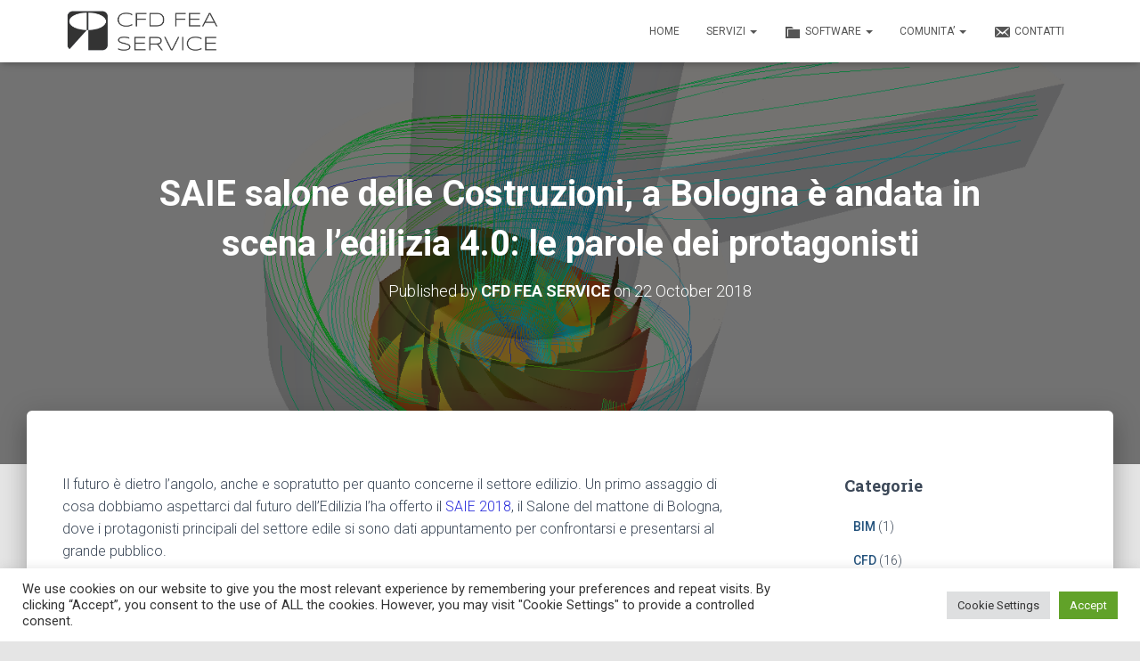

--- FILE ---
content_type: text/html; charset=utf-8
request_url: https://www.google.com/recaptcha/api2/anchor?ar=1&k=6LeA5-cUAAAAAHGJRIHa9bR8Mea0PxheZeHGGvc9&co=aHR0cHM6Ly9jZmRmZWFzZXJ2aWNlLml0OjQ0Mw..&hl=en&v=PoyoqOPhxBO7pBk68S4YbpHZ&size=invisible&anchor-ms=20000&execute-ms=30000&cb=3fls7xmk4sde
body_size: 49787
content:
<!DOCTYPE HTML><html dir="ltr" lang="en"><head><meta http-equiv="Content-Type" content="text/html; charset=UTF-8">
<meta http-equiv="X-UA-Compatible" content="IE=edge">
<title>reCAPTCHA</title>
<style type="text/css">
/* cyrillic-ext */
@font-face {
  font-family: 'Roboto';
  font-style: normal;
  font-weight: 400;
  font-stretch: 100%;
  src: url(//fonts.gstatic.com/s/roboto/v48/KFO7CnqEu92Fr1ME7kSn66aGLdTylUAMa3GUBHMdazTgWw.woff2) format('woff2');
  unicode-range: U+0460-052F, U+1C80-1C8A, U+20B4, U+2DE0-2DFF, U+A640-A69F, U+FE2E-FE2F;
}
/* cyrillic */
@font-face {
  font-family: 'Roboto';
  font-style: normal;
  font-weight: 400;
  font-stretch: 100%;
  src: url(//fonts.gstatic.com/s/roboto/v48/KFO7CnqEu92Fr1ME7kSn66aGLdTylUAMa3iUBHMdazTgWw.woff2) format('woff2');
  unicode-range: U+0301, U+0400-045F, U+0490-0491, U+04B0-04B1, U+2116;
}
/* greek-ext */
@font-face {
  font-family: 'Roboto';
  font-style: normal;
  font-weight: 400;
  font-stretch: 100%;
  src: url(//fonts.gstatic.com/s/roboto/v48/KFO7CnqEu92Fr1ME7kSn66aGLdTylUAMa3CUBHMdazTgWw.woff2) format('woff2');
  unicode-range: U+1F00-1FFF;
}
/* greek */
@font-face {
  font-family: 'Roboto';
  font-style: normal;
  font-weight: 400;
  font-stretch: 100%;
  src: url(//fonts.gstatic.com/s/roboto/v48/KFO7CnqEu92Fr1ME7kSn66aGLdTylUAMa3-UBHMdazTgWw.woff2) format('woff2');
  unicode-range: U+0370-0377, U+037A-037F, U+0384-038A, U+038C, U+038E-03A1, U+03A3-03FF;
}
/* math */
@font-face {
  font-family: 'Roboto';
  font-style: normal;
  font-weight: 400;
  font-stretch: 100%;
  src: url(//fonts.gstatic.com/s/roboto/v48/KFO7CnqEu92Fr1ME7kSn66aGLdTylUAMawCUBHMdazTgWw.woff2) format('woff2');
  unicode-range: U+0302-0303, U+0305, U+0307-0308, U+0310, U+0312, U+0315, U+031A, U+0326-0327, U+032C, U+032F-0330, U+0332-0333, U+0338, U+033A, U+0346, U+034D, U+0391-03A1, U+03A3-03A9, U+03B1-03C9, U+03D1, U+03D5-03D6, U+03F0-03F1, U+03F4-03F5, U+2016-2017, U+2034-2038, U+203C, U+2040, U+2043, U+2047, U+2050, U+2057, U+205F, U+2070-2071, U+2074-208E, U+2090-209C, U+20D0-20DC, U+20E1, U+20E5-20EF, U+2100-2112, U+2114-2115, U+2117-2121, U+2123-214F, U+2190, U+2192, U+2194-21AE, U+21B0-21E5, U+21F1-21F2, U+21F4-2211, U+2213-2214, U+2216-22FF, U+2308-230B, U+2310, U+2319, U+231C-2321, U+2336-237A, U+237C, U+2395, U+239B-23B7, U+23D0, U+23DC-23E1, U+2474-2475, U+25AF, U+25B3, U+25B7, U+25BD, U+25C1, U+25CA, U+25CC, U+25FB, U+266D-266F, U+27C0-27FF, U+2900-2AFF, U+2B0E-2B11, U+2B30-2B4C, U+2BFE, U+3030, U+FF5B, U+FF5D, U+1D400-1D7FF, U+1EE00-1EEFF;
}
/* symbols */
@font-face {
  font-family: 'Roboto';
  font-style: normal;
  font-weight: 400;
  font-stretch: 100%;
  src: url(//fonts.gstatic.com/s/roboto/v48/KFO7CnqEu92Fr1ME7kSn66aGLdTylUAMaxKUBHMdazTgWw.woff2) format('woff2');
  unicode-range: U+0001-000C, U+000E-001F, U+007F-009F, U+20DD-20E0, U+20E2-20E4, U+2150-218F, U+2190, U+2192, U+2194-2199, U+21AF, U+21E6-21F0, U+21F3, U+2218-2219, U+2299, U+22C4-22C6, U+2300-243F, U+2440-244A, U+2460-24FF, U+25A0-27BF, U+2800-28FF, U+2921-2922, U+2981, U+29BF, U+29EB, U+2B00-2BFF, U+4DC0-4DFF, U+FFF9-FFFB, U+10140-1018E, U+10190-1019C, U+101A0, U+101D0-101FD, U+102E0-102FB, U+10E60-10E7E, U+1D2C0-1D2D3, U+1D2E0-1D37F, U+1F000-1F0FF, U+1F100-1F1AD, U+1F1E6-1F1FF, U+1F30D-1F30F, U+1F315, U+1F31C, U+1F31E, U+1F320-1F32C, U+1F336, U+1F378, U+1F37D, U+1F382, U+1F393-1F39F, U+1F3A7-1F3A8, U+1F3AC-1F3AF, U+1F3C2, U+1F3C4-1F3C6, U+1F3CA-1F3CE, U+1F3D4-1F3E0, U+1F3ED, U+1F3F1-1F3F3, U+1F3F5-1F3F7, U+1F408, U+1F415, U+1F41F, U+1F426, U+1F43F, U+1F441-1F442, U+1F444, U+1F446-1F449, U+1F44C-1F44E, U+1F453, U+1F46A, U+1F47D, U+1F4A3, U+1F4B0, U+1F4B3, U+1F4B9, U+1F4BB, U+1F4BF, U+1F4C8-1F4CB, U+1F4D6, U+1F4DA, U+1F4DF, U+1F4E3-1F4E6, U+1F4EA-1F4ED, U+1F4F7, U+1F4F9-1F4FB, U+1F4FD-1F4FE, U+1F503, U+1F507-1F50B, U+1F50D, U+1F512-1F513, U+1F53E-1F54A, U+1F54F-1F5FA, U+1F610, U+1F650-1F67F, U+1F687, U+1F68D, U+1F691, U+1F694, U+1F698, U+1F6AD, U+1F6B2, U+1F6B9-1F6BA, U+1F6BC, U+1F6C6-1F6CF, U+1F6D3-1F6D7, U+1F6E0-1F6EA, U+1F6F0-1F6F3, U+1F6F7-1F6FC, U+1F700-1F7FF, U+1F800-1F80B, U+1F810-1F847, U+1F850-1F859, U+1F860-1F887, U+1F890-1F8AD, U+1F8B0-1F8BB, U+1F8C0-1F8C1, U+1F900-1F90B, U+1F93B, U+1F946, U+1F984, U+1F996, U+1F9E9, U+1FA00-1FA6F, U+1FA70-1FA7C, U+1FA80-1FA89, U+1FA8F-1FAC6, U+1FACE-1FADC, U+1FADF-1FAE9, U+1FAF0-1FAF8, U+1FB00-1FBFF;
}
/* vietnamese */
@font-face {
  font-family: 'Roboto';
  font-style: normal;
  font-weight: 400;
  font-stretch: 100%;
  src: url(//fonts.gstatic.com/s/roboto/v48/KFO7CnqEu92Fr1ME7kSn66aGLdTylUAMa3OUBHMdazTgWw.woff2) format('woff2');
  unicode-range: U+0102-0103, U+0110-0111, U+0128-0129, U+0168-0169, U+01A0-01A1, U+01AF-01B0, U+0300-0301, U+0303-0304, U+0308-0309, U+0323, U+0329, U+1EA0-1EF9, U+20AB;
}
/* latin-ext */
@font-face {
  font-family: 'Roboto';
  font-style: normal;
  font-weight: 400;
  font-stretch: 100%;
  src: url(//fonts.gstatic.com/s/roboto/v48/KFO7CnqEu92Fr1ME7kSn66aGLdTylUAMa3KUBHMdazTgWw.woff2) format('woff2');
  unicode-range: U+0100-02BA, U+02BD-02C5, U+02C7-02CC, U+02CE-02D7, U+02DD-02FF, U+0304, U+0308, U+0329, U+1D00-1DBF, U+1E00-1E9F, U+1EF2-1EFF, U+2020, U+20A0-20AB, U+20AD-20C0, U+2113, U+2C60-2C7F, U+A720-A7FF;
}
/* latin */
@font-face {
  font-family: 'Roboto';
  font-style: normal;
  font-weight: 400;
  font-stretch: 100%;
  src: url(//fonts.gstatic.com/s/roboto/v48/KFO7CnqEu92Fr1ME7kSn66aGLdTylUAMa3yUBHMdazQ.woff2) format('woff2');
  unicode-range: U+0000-00FF, U+0131, U+0152-0153, U+02BB-02BC, U+02C6, U+02DA, U+02DC, U+0304, U+0308, U+0329, U+2000-206F, U+20AC, U+2122, U+2191, U+2193, U+2212, U+2215, U+FEFF, U+FFFD;
}
/* cyrillic-ext */
@font-face {
  font-family: 'Roboto';
  font-style: normal;
  font-weight: 500;
  font-stretch: 100%;
  src: url(//fonts.gstatic.com/s/roboto/v48/KFO7CnqEu92Fr1ME7kSn66aGLdTylUAMa3GUBHMdazTgWw.woff2) format('woff2');
  unicode-range: U+0460-052F, U+1C80-1C8A, U+20B4, U+2DE0-2DFF, U+A640-A69F, U+FE2E-FE2F;
}
/* cyrillic */
@font-face {
  font-family: 'Roboto';
  font-style: normal;
  font-weight: 500;
  font-stretch: 100%;
  src: url(//fonts.gstatic.com/s/roboto/v48/KFO7CnqEu92Fr1ME7kSn66aGLdTylUAMa3iUBHMdazTgWw.woff2) format('woff2');
  unicode-range: U+0301, U+0400-045F, U+0490-0491, U+04B0-04B1, U+2116;
}
/* greek-ext */
@font-face {
  font-family: 'Roboto';
  font-style: normal;
  font-weight: 500;
  font-stretch: 100%;
  src: url(//fonts.gstatic.com/s/roboto/v48/KFO7CnqEu92Fr1ME7kSn66aGLdTylUAMa3CUBHMdazTgWw.woff2) format('woff2');
  unicode-range: U+1F00-1FFF;
}
/* greek */
@font-face {
  font-family: 'Roboto';
  font-style: normal;
  font-weight: 500;
  font-stretch: 100%;
  src: url(//fonts.gstatic.com/s/roboto/v48/KFO7CnqEu92Fr1ME7kSn66aGLdTylUAMa3-UBHMdazTgWw.woff2) format('woff2');
  unicode-range: U+0370-0377, U+037A-037F, U+0384-038A, U+038C, U+038E-03A1, U+03A3-03FF;
}
/* math */
@font-face {
  font-family: 'Roboto';
  font-style: normal;
  font-weight: 500;
  font-stretch: 100%;
  src: url(//fonts.gstatic.com/s/roboto/v48/KFO7CnqEu92Fr1ME7kSn66aGLdTylUAMawCUBHMdazTgWw.woff2) format('woff2');
  unicode-range: U+0302-0303, U+0305, U+0307-0308, U+0310, U+0312, U+0315, U+031A, U+0326-0327, U+032C, U+032F-0330, U+0332-0333, U+0338, U+033A, U+0346, U+034D, U+0391-03A1, U+03A3-03A9, U+03B1-03C9, U+03D1, U+03D5-03D6, U+03F0-03F1, U+03F4-03F5, U+2016-2017, U+2034-2038, U+203C, U+2040, U+2043, U+2047, U+2050, U+2057, U+205F, U+2070-2071, U+2074-208E, U+2090-209C, U+20D0-20DC, U+20E1, U+20E5-20EF, U+2100-2112, U+2114-2115, U+2117-2121, U+2123-214F, U+2190, U+2192, U+2194-21AE, U+21B0-21E5, U+21F1-21F2, U+21F4-2211, U+2213-2214, U+2216-22FF, U+2308-230B, U+2310, U+2319, U+231C-2321, U+2336-237A, U+237C, U+2395, U+239B-23B7, U+23D0, U+23DC-23E1, U+2474-2475, U+25AF, U+25B3, U+25B7, U+25BD, U+25C1, U+25CA, U+25CC, U+25FB, U+266D-266F, U+27C0-27FF, U+2900-2AFF, U+2B0E-2B11, U+2B30-2B4C, U+2BFE, U+3030, U+FF5B, U+FF5D, U+1D400-1D7FF, U+1EE00-1EEFF;
}
/* symbols */
@font-face {
  font-family: 'Roboto';
  font-style: normal;
  font-weight: 500;
  font-stretch: 100%;
  src: url(//fonts.gstatic.com/s/roboto/v48/KFO7CnqEu92Fr1ME7kSn66aGLdTylUAMaxKUBHMdazTgWw.woff2) format('woff2');
  unicode-range: U+0001-000C, U+000E-001F, U+007F-009F, U+20DD-20E0, U+20E2-20E4, U+2150-218F, U+2190, U+2192, U+2194-2199, U+21AF, U+21E6-21F0, U+21F3, U+2218-2219, U+2299, U+22C4-22C6, U+2300-243F, U+2440-244A, U+2460-24FF, U+25A0-27BF, U+2800-28FF, U+2921-2922, U+2981, U+29BF, U+29EB, U+2B00-2BFF, U+4DC0-4DFF, U+FFF9-FFFB, U+10140-1018E, U+10190-1019C, U+101A0, U+101D0-101FD, U+102E0-102FB, U+10E60-10E7E, U+1D2C0-1D2D3, U+1D2E0-1D37F, U+1F000-1F0FF, U+1F100-1F1AD, U+1F1E6-1F1FF, U+1F30D-1F30F, U+1F315, U+1F31C, U+1F31E, U+1F320-1F32C, U+1F336, U+1F378, U+1F37D, U+1F382, U+1F393-1F39F, U+1F3A7-1F3A8, U+1F3AC-1F3AF, U+1F3C2, U+1F3C4-1F3C6, U+1F3CA-1F3CE, U+1F3D4-1F3E0, U+1F3ED, U+1F3F1-1F3F3, U+1F3F5-1F3F7, U+1F408, U+1F415, U+1F41F, U+1F426, U+1F43F, U+1F441-1F442, U+1F444, U+1F446-1F449, U+1F44C-1F44E, U+1F453, U+1F46A, U+1F47D, U+1F4A3, U+1F4B0, U+1F4B3, U+1F4B9, U+1F4BB, U+1F4BF, U+1F4C8-1F4CB, U+1F4D6, U+1F4DA, U+1F4DF, U+1F4E3-1F4E6, U+1F4EA-1F4ED, U+1F4F7, U+1F4F9-1F4FB, U+1F4FD-1F4FE, U+1F503, U+1F507-1F50B, U+1F50D, U+1F512-1F513, U+1F53E-1F54A, U+1F54F-1F5FA, U+1F610, U+1F650-1F67F, U+1F687, U+1F68D, U+1F691, U+1F694, U+1F698, U+1F6AD, U+1F6B2, U+1F6B9-1F6BA, U+1F6BC, U+1F6C6-1F6CF, U+1F6D3-1F6D7, U+1F6E0-1F6EA, U+1F6F0-1F6F3, U+1F6F7-1F6FC, U+1F700-1F7FF, U+1F800-1F80B, U+1F810-1F847, U+1F850-1F859, U+1F860-1F887, U+1F890-1F8AD, U+1F8B0-1F8BB, U+1F8C0-1F8C1, U+1F900-1F90B, U+1F93B, U+1F946, U+1F984, U+1F996, U+1F9E9, U+1FA00-1FA6F, U+1FA70-1FA7C, U+1FA80-1FA89, U+1FA8F-1FAC6, U+1FACE-1FADC, U+1FADF-1FAE9, U+1FAF0-1FAF8, U+1FB00-1FBFF;
}
/* vietnamese */
@font-face {
  font-family: 'Roboto';
  font-style: normal;
  font-weight: 500;
  font-stretch: 100%;
  src: url(//fonts.gstatic.com/s/roboto/v48/KFO7CnqEu92Fr1ME7kSn66aGLdTylUAMa3OUBHMdazTgWw.woff2) format('woff2');
  unicode-range: U+0102-0103, U+0110-0111, U+0128-0129, U+0168-0169, U+01A0-01A1, U+01AF-01B0, U+0300-0301, U+0303-0304, U+0308-0309, U+0323, U+0329, U+1EA0-1EF9, U+20AB;
}
/* latin-ext */
@font-face {
  font-family: 'Roboto';
  font-style: normal;
  font-weight: 500;
  font-stretch: 100%;
  src: url(//fonts.gstatic.com/s/roboto/v48/KFO7CnqEu92Fr1ME7kSn66aGLdTylUAMa3KUBHMdazTgWw.woff2) format('woff2');
  unicode-range: U+0100-02BA, U+02BD-02C5, U+02C7-02CC, U+02CE-02D7, U+02DD-02FF, U+0304, U+0308, U+0329, U+1D00-1DBF, U+1E00-1E9F, U+1EF2-1EFF, U+2020, U+20A0-20AB, U+20AD-20C0, U+2113, U+2C60-2C7F, U+A720-A7FF;
}
/* latin */
@font-face {
  font-family: 'Roboto';
  font-style: normal;
  font-weight: 500;
  font-stretch: 100%;
  src: url(//fonts.gstatic.com/s/roboto/v48/KFO7CnqEu92Fr1ME7kSn66aGLdTylUAMa3yUBHMdazQ.woff2) format('woff2');
  unicode-range: U+0000-00FF, U+0131, U+0152-0153, U+02BB-02BC, U+02C6, U+02DA, U+02DC, U+0304, U+0308, U+0329, U+2000-206F, U+20AC, U+2122, U+2191, U+2193, U+2212, U+2215, U+FEFF, U+FFFD;
}
/* cyrillic-ext */
@font-face {
  font-family: 'Roboto';
  font-style: normal;
  font-weight: 900;
  font-stretch: 100%;
  src: url(//fonts.gstatic.com/s/roboto/v48/KFO7CnqEu92Fr1ME7kSn66aGLdTylUAMa3GUBHMdazTgWw.woff2) format('woff2');
  unicode-range: U+0460-052F, U+1C80-1C8A, U+20B4, U+2DE0-2DFF, U+A640-A69F, U+FE2E-FE2F;
}
/* cyrillic */
@font-face {
  font-family: 'Roboto';
  font-style: normal;
  font-weight: 900;
  font-stretch: 100%;
  src: url(//fonts.gstatic.com/s/roboto/v48/KFO7CnqEu92Fr1ME7kSn66aGLdTylUAMa3iUBHMdazTgWw.woff2) format('woff2');
  unicode-range: U+0301, U+0400-045F, U+0490-0491, U+04B0-04B1, U+2116;
}
/* greek-ext */
@font-face {
  font-family: 'Roboto';
  font-style: normal;
  font-weight: 900;
  font-stretch: 100%;
  src: url(//fonts.gstatic.com/s/roboto/v48/KFO7CnqEu92Fr1ME7kSn66aGLdTylUAMa3CUBHMdazTgWw.woff2) format('woff2');
  unicode-range: U+1F00-1FFF;
}
/* greek */
@font-face {
  font-family: 'Roboto';
  font-style: normal;
  font-weight: 900;
  font-stretch: 100%;
  src: url(//fonts.gstatic.com/s/roboto/v48/KFO7CnqEu92Fr1ME7kSn66aGLdTylUAMa3-UBHMdazTgWw.woff2) format('woff2');
  unicode-range: U+0370-0377, U+037A-037F, U+0384-038A, U+038C, U+038E-03A1, U+03A3-03FF;
}
/* math */
@font-face {
  font-family: 'Roboto';
  font-style: normal;
  font-weight: 900;
  font-stretch: 100%;
  src: url(//fonts.gstatic.com/s/roboto/v48/KFO7CnqEu92Fr1ME7kSn66aGLdTylUAMawCUBHMdazTgWw.woff2) format('woff2');
  unicode-range: U+0302-0303, U+0305, U+0307-0308, U+0310, U+0312, U+0315, U+031A, U+0326-0327, U+032C, U+032F-0330, U+0332-0333, U+0338, U+033A, U+0346, U+034D, U+0391-03A1, U+03A3-03A9, U+03B1-03C9, U+03D1, U+03D5-03D6, U+03F0-03F1, U+03F4-03F5, U+2016-2017, U+2034-2038, U+203C, U+2040, U+2043, U+2047, U+2050, U+2057, U+205F, U+2070-2071, U+2074-208E, U+2090-209C, U+20D0-20DC, U+20E1, U+20E5-20EF, U+2100-2112, U+2114-2115, U+2117-2121, U+2123-214F, U+2190, U+2192, U+2194-21AE, U+21B0-21E5, U+21F1-21F2, U+21F4-2211, U+2213-2214, U+2216-22FF, U+2308-230B, U+2310, U+2319, U+231C-2321, U+2336-237A, U+237C, U+2395, U+239B-23B7, U+23D0, U+23DC-23E1, U+2474-2475, U+25AF, U+25B3, U+25B7, U+25BD, U+25C1, U+25CA, U+25CC, U+25FB, U+266D-266F, U+27C0-27FF, U+2900-2AFF, U+2B0E-2B11, U+2B30-2B4C, U+2BFE, U+3030, U+FF5B, U+FF5D, U+1D400-1D7FF, U+1EE00-1EEFF;
}
/* symbols */
@font-face {
  font-family: 'Roboto';
  font-style: normal;
  font-weight: 900;
  font-stretch: 100%;
  src: url(//fonts.gstatic.com/s/roboto/v48/KFO7CnqEu92Fr1ME7kSn66aGLdTylUAMaxKUBHMdazTgWw.woff2) format('woff2');
  unicode-range: U+0001-000C, U+000E-001F, U+007F-009F, U+20DD-20E0, U+20E2-20E4, U+2150-218F, U+2190, U+2192, U+2194-2199, U+21AF, U+21E6-21F0, U+21F3, U+2218-2219, U+2299, U+22C4-22C6, U+2300-243F, U+2440-244A, U+2460-24FF, U+25A0-27BF, U+2800-28FF, U+2921-2922, U+2981, U+29BF, U+29EB, U+2B00-2BFF, U+4DC0-4DFF, U+FFF9-FFFB, U+10140-1018E, U+10190-1019C, U+101A0, U+101D0-101FD, U+102E0-102FB, U+10E60-10E7E, U+1D2C0-1D2D3, U+1D2E0-1D37F, U+1F000-1F0FF, U+1F100-1F1AD, U+1F1E6-1F1FF, U+1F30D-1F30F, U+1F315, U+1F31C, U+1F31E, U+1F320-1F32C, U+1F336, U+1F378, U+1F37D, U+1F382, U+1F393-1F39F, U+1F3A7-1F3A8, U+1F3AC-1F3AF, U+1F3C2, U+1F3C4-1F3C6, U+1F3CA-1F3CE, U+1F3D4-1F3E0, U+1F3ED, U+1F3F1-1F3F3, U+1F3F5-1F3F7, U+1F408, U+1F415, U+1F41F, U+1F426, U+1F43F, U+1F441-1F442, U+1F444, U+1F446-1F449, U+1F44C-1F44E, U+1F453, U+1F46A, U+1F47D, U+1F4A3, U+1F4B0, U+1F4B3, U+1F4B9, U+1F4BB, U+1F4BF, U+1F4C8-1F4CB, U+1F4D6, U+1F4DA, U+1F4DF, U+1F4E3-1F4E6, U+1F4EA-1F4ED, U+1F4F7, U+1F4F9-1F4FB, U+1F4FD-1F4FE, U+1F503, U+1F507-1F50B, U+1F50D, U+1F512-1F513, U+1F53E-1F54A, U+1F54F-1F5FA, U+1F610, U+1F650-1F67F, U+1F687, U+1F68D, U+1F691, U+1F694, U+1F698, U+1F6AD, U+1F6B2, U+1F6B9-1F6BA, U+1F6BC, U+1F6C6-1F6CF, U+1F6D3-1F6D7, U+1F6E0-1F6EA, U+1F6F0-1F6F3, U+1F6F7-1F6FC, U+1F700-1F7FF, U+1F800-1F80B, U+1F810-1F847, U+1F850-1F859, U+1F860-1F887, U+1F890-1F8AD, U+1F8B0-1F8BB, U+1F8C0-1F8C1, U+1F900-1F90B, U+1F93B, U+1F946, U+1F984, U+1F996, U+1F9E9, U+1FA00-1FA6F, U+1FA70-1FA7C, U+1FA80-1FA89, U+1FA8F-1FAC6, U+1FACE-1FADC, U+1FADF-1FAE9, U+1FAF0-1FAF8, U+1FB00-1FBFF;
}
/* vietnamese */
@font-face {
  font-family: 'Roboto';
  font-style: normal;
  font-weight: 900;
  font-stretch: 100%;
  src: url(//fonts.gstatic.com/s/roboto/v48/KFO7CnqEu92Fr1ME7kSn66aGLdTylUAMa3OUBHMdazTgWw.woff2) format('woff2');
  unicode-range: U+0102-0103, U+0110-0111, U+0128-0129, U+0168-0169, U+01A0-01A1, U+01AF-01B0, U+0300-0301, U+0303-0304, U+0308-0309, U+0323, U+0329, U+1EA0-1EF9, U+20AB;
}
/* latin-ext */
@font-face {
  font-family: 'Roboto';
  font-style: normal;
  font-weight: 900;
  font-stretch: 100%;
  src: url(//fonts.gstatic.com/s/roboto/v48/KFO7CnqEu92Fr1ME7kSn66aGLdTylUAMa3KUBHMdazTgWw.woff2) format('woff2');
  unicode-range: U+0100-02BA, U+02BD-02C5, U+02C7-02CC, U+02CE-02D7, U+02DD-02FF, U+0304, U+0308, U+0329, U+1D00-1DBF, U+1E00-1E9F, U+1EF2-1EFF, U+2020, U+20A0-20AB, U+20AD-20C0, U+2113, U+2C60-2C7F, U+A720-A7FF;
}
/* latin */
@font-face {
  font-family: 'Roboto';
  font-style: normal;
  font-weight: 900;
  font-stretch: 100%;
  src: url(//fonts.gstatic.com/s/roboto/v48/KFO7CnqEu92Fr1ME7kSn66aGLdTylUAMa3yUBHMdazQ.woff2) format('woff2');
  unicode-range: U+0000-00FF, U+0131, U+0152-0153, U+02BB-02BC, U+02C6, U+02DA, U+02DC, U+0304, U+0308, U+0329, U+2000-206F, U+20AC, U+2122, U+2191, U+2193, U+2212, U+2215, U+FEFF, U+FFFD;
}

</style>
<link rel="stylesheet" type="text/css" href="https://www.gstatic.com/recaptcha/releases/PoyoqOPhxBO7pBk68S4YbpHZ/styles__ltr.css">
<script nonce="kWAfKmPEg0ni8-Eittixsw" type="text/javascript">window['__recaptcha_api'] = 'https://www.google.com/recaptcha/api2/';</script>
<script type="text/javascript" src="https://www.gstatic.com/recaptcha/releases/PoyoqOPhxBO7pBk68S4YbpHZ/recaptcha__en.js" nonce="kWAfKmPEg0ni8-Eittixsw">
      
    </script></head>
<body><div id="rc-anchor-alert" class="rc-anchor-alert"></div>
<input type="hidden" id="recaptcha-token" value="[base64]">
<script type="text/javascript" nonce="kWAfKmPEg0ni8-Eittixsw">
      recaptcha.anchor.Main.init("[\x22ainput\x22,[\x22bgdata\x22,\x22\x22,\[base64]/[base64]/bmV3IFpbdF0obVswXSk6Sz09Mj9uZXcgWlt0XShtWzBdLG1bMV0pOks9PTM/bmV3IFpbdF0obVswXSxtWzFdLG1bMl0pOks9PTQ/[base64]/[base64]/[base64]/[base64]/[base64]/[base64]/[base64]/[base64]/[base64]/[base64]/[base64]/[base64]/[base64]/[base64]\\u003d\\u003d\x22,\[base64]\x22,\x22f0I4woRMflZ3w5nDmsO/w6LCuB0xwolQXCMWwr9ow5/CiAVQwptHA8KJwp3CtMOBw5onw7l4BMObwqbDhsKhJcOxwozDh2HDii3CkcOawp/DiwcsPwR4wp/DnhvDv8KUAyzClDhDw5/DhRjCrB8Ww5RZwqPDpsOgwpZTwqbCsAHDnMOrwr0yLyMvwrkJAsKPw7zCuWXDnkXCmzTCrsOuw5lBwpfDkMKcwrHCrTFKZMORwo3DgMKRwowUC3zDsMOhwocHQcKsw5jCvMO9w6nDp8KSw67DjRrDhcKVwoJUw6p/w5I/DcOJXcKFwp9eIcKiw4jCk8Ojw48FUxMWQB7Du23CqlXDgnnCgEsEa8KwcMOeBMKefSN3w4UMKDbCnzXCk8OfMsK3w7jCnVxSwrd+IsODF8KXwqJLXMK9W8KrFT19w4xWRzZYXMOlw4vDnxrCkBtJw7rDrMKYecOKw7/[base64]/DkMO7wplEw5gTdSvDiBDCtm3Cjg3Dv8Oxw4ttHMK9wo1+acKqJsOzCsOXw7XCosKww71BwrJHw6vDhSk/w7AbwoDDgwlUZsOjbsOfw6PDncOnSAI3wqbDhgZDcylfMxDDscKrWMKfcjA+fMOpQsKPwqbDscOFw4bDpsKxeGXCu8OgQcOhw6zDjsO+dXbDn1giw6bDssKXSQjCpcO0worDuknCh8OufMOcTcO4UsKaw5/[base64]/[base64]/DqhPCg8KUPRTDkn3CiFLDsz8lCsOxwrDCqRzClFU8GC/DnhQTw7nCv8OtHXMRw7Z9wq0bwoPDp8O4w5knwpo0wrbCkcK7CMOaZMKRIcKZwqvCpcKMwpUeVMO7WXlOwpvCncK2XW1IGVZOT3FMw7nCp3goOysiZGjDhxDCjFzCg0EnwprDlSsiw6PCpx7CsMOTw5EJcSETOsKHfx/DocKSwqQbXCDCnGogwp/[base64]/CvcOWbWvDuFzCv8KpZsOTKmUQZ8O9w7ZwYMOXKgDDjcOHJcK+w6JRwqERIWXDlsO+dcKnaXTCv8KgwpEOw7AXw5HCosKlw7F0YUEtZMKHw7UEE8OTwq4ZwplrwqkQO8K+W2rCqcO7IcKZBsOjCgXDo8OjwpnCi8OKbk1Zw5DDnA8xRi/Cp1TDvgAdw7HCuQvCqhciW2DCnltOwpjDhMOQw7fDrSskw77Cr8OCw5LCmgMON8KLwphFwpdCEMOZOxbCjMKoN8KDWQHDj8KXwohVwoRbPcOaw7HCgxQ/wpXDtMOLNXnCthohw4J6w6vDusKHw4c2woLCiEEJw4QjwpkddWnCh8OHCMOgFMOOO8KZX8KrJ39QSANAZ23CqsKmw77CjXNIwpQ9wpDDtMOxLsK/woXChzIRwplUC3PDvw/DrSoTw5oOAzDDiSw8wo5lw5J6PMKoZVZHw6kARsO4G1UPw45Gw5PClnQsw7Z6w6xOw6zDpwt+JTxIF8KIZMKAEcKxVVYhdsOPwpfCncO+w7A/E8KXHsKdw7LDo8OCEsOxw63DgFd1CcKwR0odeMKRwqZfSFDDgMKGwo5ca25nwpJiRMO3wrNvYcOfwozDtFYMaXUBw6QFwr8qNVI3dcO+cMKwNTjDvcOiwrfCvUgECMKtRnw/[base64]/[base64]/[base64]/DncK1RzTDi8Ohw7QZFWFdw4cbw7TClsOyPsOqw57CvcKUw4I/w6Jfw6ZTw5rDrMO0bsO8UwfCjMK0SxIQHknCuB5FRgvCicORaMOZwqA9w5FOw7Rdw47CtMOCwqhJwqzChMO/w5g7w6fDjsOow5wQZMOuKsO/V8OGGmRcDBjClMOPAMK7w6/DjsKQw6rDqkMnwo7CqUwLMFPCmWzDmxTCmMOlQxzCpsKUFQMxw7HCicKwwrc/UMKWw5Y2w4FGwoUKEDpCfcKwwqp5wp/Cn3vDj8KJDQTCqB3CjsK4w5pmS3BGCQPCo8OLDcKfWcKQD8Kfw4MFwpzCtMO3P8OQwppNM8OXHlLDqTdbw7/[base64]/DnlBuwogOwqpWcic7E8O8LmPDrTfCusOjwocSw4NHw5RHWl59AcK3Dl/CpsK7T8OLIF99RjDDuFdzwpHDpWFVIsKhw755w6N+w6lqw5BhRxc/JsOzEsK6w452wp0gw5bDt8K9TcKVwqtcd0oOY8KQwoFuCRFnUxAhwpnDnMOQFcOvCsOJCSvClgbCvcOcIcK3LE9Zw5/DtsO8Z8OIwoctH8K2D0TCuMOIw7HCsUfCgmt+w73Dk8KNw7p/XQ5zM8Kdfg/CkgbDh1MPw4PDpcORw7rDhR7DtzBXCjFpYMOXwr0sEMOcw6hMwpxVLsKGwpDDicO5woo1w4rChjxkIC7CgcO9w6l0SsK6w5rDnsKKw7LClkpvwo9kGSgmTHw1w4F1wqduw5dWPsKOEMOow7rDvEhYe8Osw4bDm8OgGV5Swp/CtlPDohfDvB/CosKxdAlfZcOpS8Oowppkw7LCnSjCp8Omw7bCosOWw50IZHlEbsKXVy3Cj8OFGSg9w6JBwqHDs8O5wqHCucOZwpfCpjdkw5/Co8K8wot/[base64]/U8K9DXF9BcK2woB3N2DDl8Kve8OIw6kYwq8qYVl9w6F9w4/CisK9SMKNwpMsw6zCoMKXwofCjhs/HMKlworDmXPDgcOfw6E9wq5fwrnCkcOdw53CkxZYwrNEwoMOwpnChzbCgSFcAkYGEcKjwpVUcsK7wqnCj2jDlcOywqtQaMONf0jCkcKeLjwKTiE2wrVyw4ZzQ3vCvsOYQFbCqcKGKkZ7wqNPEMKTw6/ClBXDml3CqSrCsMOEwr3Ch8K4a8KwYj7DlFxnwphWLsOnwroBw4QmIMO5KjbDmMK6ZMKhw53DqsKzXVtFNcK+wqnCn1Bywo7CkXfChMO3JMOkPyXDvzbDmgnChcOkDVzDpgk1wpEgX0dVFsOdw6RiM8Kuw5TCllbCoFDDncKrw4LDuBU3w7/DvwJfGcO0wrHCrBHCjD59w6jCtFExwo/Cu8Kaf8OmcMKxw43Co197eibDrSVGw74xIiHCpRpNwrXCrsKaP3wdwqNtwoxUwp0uw7U2FMOwW8Omwq56wpAhQHPCg1AgJ8K9wo/Cui0Dwphtw7zDlMOQPMKNKcOYPFEwwoQywqTCk8OMXcOEAW9Qe8OVJjHCvBDDkUzDgMKWQsOiw74uOMOtw7HCoXAfwq/Ci8KgacKlw43CoAjDjn54wqA+w7kJwr1gwpdDw5RYc8KZbsKow5DDusOqCMKRHDfDrgNqZ8KwwrfDmsOBwqN3acOZQsOEwpbCv8KaL19VwrTCikzDn8OFAcOjwojCpx/CrjBqOMOeECZ0HMOnw7wRw7kpwozCv8OOPDc9w4rCmS7DgMKTICVgw53CiDjCq8O3wr3Ds1DCqRQ4BhDDgXc6JsOhwrLClSLDqsOmQh/CtBpFE0daccK8QTnCn8O0wpNmw5g9w6ZQD8KjwrvDs8O3wrfDt0HCthsxO8KaOcONFlrCjMObeHkqZMOvfmRQE27Dl8OTwqzCsGjDnsKWwrEVw50fw6E/[base64]/[base64]/DjHTDhCQxwrYWw7dERcK3U2IyKcKqw4/Ci8OMwo/CvHtsw7IIQ8KsW8OdT1LDmHdew7IPLm/DtFnCksO1w6HDmW15VCfDvDhFIMOcwrFEAghnT3hRSHt6EXbCvFbCk8KsDhbDqwLDnTnDswDDpCHDsjvCry/DusONV8KDERjCqcKYeX1QGDxsJ2HCm0hsTx1GNMKEw5fDvsKUOMOdXMOILMKrWS1ZZ3Qmw5LClcOIY3Fkw5nDmkfCisO8w5/DkUTCvRlFw4FJwq14OsKuwoPChVMoworDhl3CncKGI8OLw7Q9SsKaVC97PMKhw6FkwrLDhhTDvcKVw5zDisKqwosTw57Ch0zDiMK1K8KFw4rCkMOwwrjConfCvnc2dAvClQMxw7Q8w6fCoBTDgMKxwonDpD8waMKZw7bClMO3BsOXwp9AwojCr8ONw6/DucOrwqjDq8OZNxsiGQ0Bw7Z2N8OFMsK2eQFAUhljw5rDvcO2wpR4w7TDkA4RwrwAw6fDo3HCgA0/wr/DjwHDncK5YCYGZQXCscKqL8OqwqQ9bcK7wq/CuS/[base64]/DtmN1OS9XGMOLYwoqw6k0NcO5w4VIw5lNSjcDw5oSw6rDl8OdP8O9w5LCoDfDpn0sAHXDtcKtbhNPw5fCuR/CqMOSw4ctYWzDgMOuNUvCicOXICgJbcK/UMOWw45AGFrDjMOvwq3DsxbCksKoPMKGQcO8ZsO2LHQTGMKEw7fDqWsRw5keD1XDszTDiDDCu8O/LyE0w7jDpsOHwpvCi8OgwoAYwrwDw4QPw6ExwqEYwrTDjMKFw7Z/wr1iaUnDi8KrwrhGw7Rsw5N9FMOpO8Kxw5rClMOnwqkaAFfDhMOcw7TCi1/Dn8Kjw47Ci8OlwpkPF8OoeMK3S8ObccKswoodQMOSMStVw4bDoj0jw4B8w5HDvjDDosOJVcO+CBnDicOcw4HDpTEFw6oDOEM8w4gJdMKGEMO4woNQGQhawqlmJV3Cq1FDNsKGDxExU8KCw4/CrwxyYsKnCcKATMOgMQ/[base64]/[base64]/DgcO3wop6EMKJw5fDm8O4w4LDiAQCZXzCmMO9wrLCglgfwq7CvcOvwp4Two3DisKTwoDCocKzTTsQwr3Cn1/DuHNmwqXChMOGwrEwKcKfw7R+OMKmwo8tNsOBwpDCq8Kva8OAOcOzw5HCg0PCvMKWw5Y0T8OpGMKJSsOcw4/Cq8OiPcOPZVXDpiIAwqNHw6zDpcKmHsOMNcK6M8OiHH9CdSnCrwTCo8KUHTxmw6Etw5XDqWt6cS7DrxxqUsObNcO3w7XDp8OUwo/ChDvCijDDunpvwoPChhjCrsOvwq3DkFjDrMKdwqoFw6Eqw4xdw7IWAXjCgTPDliQOwpvClX1+O8OSw6Ymw4tIVcK2w6LCscKVBcKdwqbCpQjCjCTDgTDDosOldmYswqAsGnQiw6PDj04VRVnCncOVOcKxF3fDssOiZcO7f8K4bX/CoSLCiMKjOl4kY8KNZsOEwprCrETDl0s1wozDpsOhc8Oxw7/CiXvDvcOtw6HCs8KYHsOLw7bDpEUVwrdcNcO3wpTDjGFhPmjDli0Qw5TCrsK2IcOyw7zDvsONSsKyw7gsWsKrRsOnNMOuEDE4w4xJw6xmwqx+w4PDk05nwp50ZU7CrGk7wovDusOLEAEYeXR3XWDDlcOQwqvDmDxvwrIlTxdwFyB9wqh8XnwpM2U1C0vDjjFrw4/DhRbCpMKNw7/Cql5PAE9lwqvDqCfDucKow7RIwqFawqTDu8OXwoQ5WV/CqsKpwop4wrhXwojDrsKDwoDDvzJRKm8tw6pfEC0MdHDCuMKVwq0rFktUfRMRwofCuWbDkkjDpBvCnSfDkcKXQRELw4rDvVlaw6PCt8O/[base64]/wphCPMO6wpIaaMKvwoNNe8O/KcOow6JPJ8KwB8OEw6DCj3BWwoskDnbCpEvCr8Kkw6zDrlYAWS3CocOuwpg6w4TClMOUw4bDrnjCsUsSGkc7PMOOwr9VV8OCw57CkMOXT8KJKMKMwp8LwrrDiXnCi8KnR3QmNj7DgsK0F8OqwoHDkcKvbCPCmRvCokRJw4rCrsOVw4FNwp/Di3rDkSfDhFJfWVtBL8OPd8KCQ8OLw5NDwrcpM1fDgmELwrAtJ2rCvcO4wpJlMcKMwoEgPmBIwpgIwoQwSsKxZUnDiTI5fsOKLDY7UsKkwrg+w5PDr8OcdQrChgTChE/DosK6NSfDmcKsw4/DvSLCs8O9wpjDmS16w7rCgsOmExFMwpYSw5tbGhbDvVteZcOYwrw/wrzDsxM1woJVYMOvUcKqwqLDkcK+wrXCu2kMwrNIwqvCosOfwrDDkDnDtsOIGMKlwqLCijBqH0kwOhjCi8KTwqtAw6x4woMQHMKCKMKowqfDqinCrB0pw5xmEE/DisKKwrIfKExwL8KpwowPdcO3aEwnw5AawplXKQjCqMOtw73CkMOKNghaw5HDg8KuwoLDokjDvFPDoTXClcOTw5VGw4Adw67DozjDmS1Hwp8sbiLDtMK3JzbDksKAHj/Cv8OtfsKDXTjDkMKzw4fCqQo/[base64]/[base64]/DisOdfGI7USZdwotZOcOlwrHDjMOcwqF7V8KXw7EIVsOEwppEXsKlI0zCrsO3anrClsKpOl0GScOLw7ZAcR11AUPCk8Ombk8IIBLCgFAswobCu1Z3w7bCgkHCnSJdw4/CkMOdQhjDncOIZMKFw7JQYMOkw71aw75Fw5nCqMO/wo00SFDDnsOMKHMDwrHCnCJGGcKQPyvDgWs9QnbDh8KDbQbChMOBw59aw7XCo8KDIcOweSLDh8OdI3VTAV0DA8OnMmQpw419AMO1wqDCh09SEk/[base64]/wp7DrsKkZ8OSOcORwotKwozConbDhMOfOjdvdcK8DcK2AAxkDn7Dn8OMXMKRw4wXFcKmwrh+w4Jawo1/RcK0w7nCvMO/wqNQYMKOO8KvXxjDjsO+wpTCmMKHw6LCu1RwW8K1wqDCly4/w4jDnMOnNcOMw57ChsOndHhpw6zCrzJSw7vDisKBJ3xNaMKgTgTDnsOhwovDvF9DL8K2CSXDv8KXSV94R8O2fEtSw6/CpXwqw5hrdFLDr8KwwpDDkcOow4rDnMOhXcO5w47CksKSYMOdw53DhcKOw7/DhV0PNcOowqXDoMKbwoNyTB8fM8KMw6bDhBhZw5JTw4bDqXMgwqvDvGLCuMKvwqTDiMKewoPDisKLZcKQfsKweMOcw6tbwqZvw6wqw6DCmcOBw5A9dcKuYXbCvT/CshTDmcKewr/ChXvCpcKxWR5cX3bClh/DgsKrBcKSBV/CoMKkI1AbQ8KBMVnDt8KHb8Ozw4N5TVoDw5PDrcKnwpPDvCUAw5nDscKdCcOiLcOaYmTDoEdzAQbDpi/DszXCnhBJwrsvAMKQw7pwE8KTZcKYP8OWwoJmHi3Dp8K2w4Z6KsO/wrkfwpXCliUow4DDqDZZT0taDSDCtsK3w7Zdw7nDqcOVw49Tw6zDhHEAw7omd8KlRcOQZcKZwpHClcOYLzvCi2E1wrswwr4Gwpc2w79xDcORw4nCpDIXEMOOKz/Dq8KCNSDDh01DJH3DmgDChl7DlsKmw5pRwpNYKFbDiTgYwr/CpcKZw75zecKLYTbDlj/[base64]/CnMKmwq/Cj2nCgcKrwppKw5zDpELChA8UO0gHMGTDgsKzwqw0IMOjwqh5wrIvwqw7cMKfw4HCssOuSBwlIMOQwrh0w77CqhZpHsOqYGHCs8O1GMKAesO+w7YUw5FQesOQM8KfOcOSw4/DrMKVw5PDncOyeGbCpMOWwrcYwpzDkXtVwptywpXDrUIww5fCmjlhwoLDqsOOLg4PRcKcw6RGaA/Di2jDjcOZwrw9wpHCmkrDrcKNwoECeR86woYFw6TDmsK8XMK5w5fCt8KXw5kBw7XCisOywowSD8KDwrQYw4zCkxgSEwETw7zDk388w5HCjMKgNsKQwrtsMcO5f8OLwqkJwqfDmMOiwqvDiB3Du1vDrCTCgi7CmsOYdHXDsMOEw6hwS0nDoB/CsGPDqxXDnQEjwobCjsK8OHAkwpQ8w7/[base64]/CqcOnLwHDgkPCrsKqGcOnG1AxEW4vwo3DiMOrw7Uowp9Ew4kXw6BWJAN9OGNcwpHCuVQfFsOBworDu8KjZzTCtMKqbRh3woBhM8O/wqbDo8OGwr5/LWs2wo5TIsOqPXHDqcOCwqgzwo3DgcKwJMK7E8K8VMOTDsKVw5nDkcOnwqzDoADCpMKNYcKZwr1kKm/[base64]/[base64]/[base64]/[base64]/CucK/w45awoLDusKxcsK3woA+GzZawojDrMKHYzo9IMODIMOOJEzCpMOFwpxgGsOFOzBIw5rDvcOyC8O/w5jCnU3CjW4EZB4HUFHChcKBwqjCv0FAP8ORW8OBwrPDp8ONKcKrw70dAMKSw6odwqEWwq7ChMKeV8KnwpvDp8OsHcOrw6nCmsOtwoLDkxDDswdKw5tyB8K5wpvCtsKvasKfw73DhcO3ehQywr/[base64]/CvX1BaAohaSjDkcKRFCIdw5sgccO/w65/esOxKsKEwrPDsjjDt8Orw6XCrRxOwoXDpFjCn8K4ZMO0w4TChAg4w7hgGMKbw6Z2GEfCjU9HYcOiwpbDq8KCw57Co19sw7lseBjDvyPDqVnCg8OdPxwvwqfCj8OKw63DisOGwqbCi8OXXE/CmMOUwoLDkWQww6bDl3vCiMKxJsKnwrjDlcKKJzDDskjCtMK9DMOpwo/CqHt+wqLCs8Ogw7hDAcKOBl7CtcK/Sgd1w4DCkjVGWsKUwq5YbsK/w7txwo4bw6YWwqgBUsKSw77CpMKzwqfDksK5AF7DtUDDsVfCnjNlwpjCt20Gd8KNwp9KXcKkEQcNDCJqLsO6wpTDosKLw77DpMKmecKGN1kabMKOTHpOwqbDgMOswp7CiMO1w7xaw4NBGMKCwp/[base64]/[base64]/DpjwUwr1rw6vDk8O9w6vCv8KIwovCujheH8KHW2p3XWbDgCcuwp/DngjCt0DCmcKjwo9SwpYVOcK9Q8OcZMKMw71pZDbDsMKtw5d7VsOlVTDCgsKzwqjDnMKzSAzCngoBcsKHwr7CmUPCjVnCqBjCrsKtG8Ohw594CcOSVD4ZFsOnw7TDtcKKwrp2TTvDvMOEw7fCoU7DkxvDqHs/IMK6acO4wonCgMOkwrXDmg7DqMK/a8KqV0XDkcOewqVZQUbDpELCtcOOaCkrw6IIw61/w7Viw5bCvMOcXsOhw4LDrMOTak8HwocjwqIDfcO1WixHwqALwpjCkcOlIx9EDsKQwrjCl8Kcw7PCmBA+LsO8J8K5WDkfXl7ClnU3wq7Ds8Kuw6HDn8KEw6bDvcOuwpkMwpDDq0oVwoksCzYUQ8K9w6nDpjvCiiDCkyh9w4zCh8OQS2TDvSIhW2/Cq0PCmxUawptMw5rDmMKtw63DnknDlsKiwqLCtMK0w7twLsOxXMOLTWFWFiQdVMK7w4x4wrt9wp0Uw4M/w7c6w7EKw7LDjMO6Iy9swrlISz7DlMKhH8K0wqrCucKWP8OFNXrDhCfCiMOnGwzDgMKpworDrsOGScOkXsO0F8KZST/DkcKSTREswohoMsOOw4kBwofDscKQBD1zwpkSQsKPZcK7HxjDjjDDrMK1B8KFC8KsCcK6SSJEw4Q3w5gRw4wEIcOEw6fDrh7ChcODwobDjMKnw47DjMOZw7DDqMO/w6rDo0lsUEZsWMKIwqs+YF7CgjjDvQzCncKAEcK/w6ghc8K0LsKcU8KQaEpmMsKKKV1udTjCtjrDphJSNMOHw4jCssOqw6QyFnTDqHIMwq/Dhj3Ck1xPwo7DtMKcVhTDk1HCssOSAnXCgHnCucOHCMO9fcKow7vDhsKWwrUdw5fCpcKOeTjCs2PCoXfCiBBhw5/[base64]/[base64]/ChcKDH8Ktw4rCoizCoF7Cn24LS8K7VCN1w5bCqgZWY8OTwpTCr1TDnQwTwol0wo8wN3LDtX3Dq3zCvTnDnQHCkjTCusOgw5EVw7BawoXCv0lpwothwpfCjGHCq8K9w5jDssOvQMOSw7h7Ex9qwrLCksOWw4AHwo/CmcK5JAfDjSXDrE7Cg8ObacO6w4hqwqpnwr99wp0kw7UMwrzDl8KCccK+wr3DpcKlb8Kac8K+LcK+MsO4w4TCt1pJwr1rwph5w57CkkfDvk/CvQHDnE/Dth/ChDoqVm4rwqLCjT/Dn8KzDx4ABBPDqMKqbH3DrzfDsBLCu8ORw6jDjsKfMkvClhB1wqU6wqVWw6hkw79sW8KwUXRMP3rCnMKIw5Fow6BxAcOlwrpnw4PCsXPDhsKiKsOdw43ChcOpT8KCwrTDocOLRsOxMcK4w7vDn8OHwoU6w7I8wr7DlVwRwpPChRvDjsKvwopVw4vDm8OXXWzDvMOwFg/DnyvCpcKUNiLCjsOswonDjVsrwpNHw51dPsKJLU0RQjsdwrNTwpDDtEEPdMOLDsK5LcOqw4PCnMO7HQrCqMOeasK2O8KtwqMdw48owq/[base64]/w7zDqMONeMOwccOswol7w6vCumfDlMKIDg7DlTrCusOWw5tnEDrDvWkfwr1Lw5dsMmDDh8K1w7RpJyvDg8KtbgDDpG4uwq7CjgzCoX/DnjYtw73DihHDvwogVGdxw6/CsyLCmsOOfAxrNMOyA0HCvMK7w6XDsWjCkMKoRDZKw61PwrlsUzPDuiTDk8OSwrEIw6nCihfDowdjwo3DpAdeJGkwwp8nwpPDrsOow6Enw5daasOBdWMBKAJCYHjCtsKhw5gWwo87w63Di8OoM8KIR8KeGDrDu2zDqcK4Yg0jG21Qw6cLBGHDicOTZMK/wrfDh1fCksKDwrzDrsKNwpTDvT/CvcKuaH7DrMKvwoDDtMKUw5rDpsO7OCbCnF7Di8OMwo/Cs8ObQ8Kew7jDjUJQAEcFVMOKX0k4OcKqAMKtL0Z3w4DCkcOXRMK0cmAWwp3DhU8mwrk5BcKawojCh1MuwqcKLcKpw53CicONw5zCkMK/MMKDXzZaDG3DlsOTw6YIwrN3QEEDw5fDtmLDvsK3w4jCosOAwqDCmsOuwrUJQMKNfizCt1bDuMOcwp8kMcKXOQjChG3DgsOdw6zDjsKDQRfChcKOCQXCgXYVcMOdwrfDhcKtwo4NfWtWa1fDt8Kow7YYasO+GQ/Do8KmbUTCksO2w706acKGE8K3RMKAOMKhwo9BwovDpSULwrlJw7rDnwtfw7zCsXgbw7rDrWAeKcORwrNjw4LDkErCmlIRwqbCksOXw7DCmcKxw7lbHlEmUlnCjEx6SsK3RUzDncKBTxF4NcO/[base64]/DqgrDocOXw58zScK1fMKFw71jBcKkLcO6w7zCr0PCp8OLw4YTO8O1TT8QNMOLw6bDpMK8w4jCtwBewrtrw47CikQoa29nw4PDgRLDiGFOWRwlaRxhw7zCjgFtUlEJKcKAwrt/[base64]/FA7CgADDicKOw6zCn8O/[base64]/ClALCosOUw4RPw5XDvsKfw7DDp8KIw5XCg8Ksw4EGwonDqcOQYHolVMK4wrfDr8Oaw5YMGAIywqVLXUDCsTXCusOVw5XCpcKUVsKkaVPDmnFxwoskw68CworCjj3DsMOxShjDnG/[base64]/[base64]/DpsKcEAR3w73DlsOGw4jCm3jCuRxZwrVwacK7UsOVwq/[base64]/[base64]/w4HCmBYsKMOHYMKhC8OFwplNw7LCo8OzMmfClB/DqXTDjB7CtxLCh33Cs03Dr8KJHsKqZcK/QcKQB2jCjVNWwpPCg2szG1ARN1/Du2LCsRTCvMKRTkhRwrpowrJew5rDp8OoYUoJw5TCj8K7wqfCjsKzwp3Dk8OlXVzCgDVUCcOKwrDDgm0aw61+a3LCs31rw6TDjMKpZhbDuMKgacOEw6rDuBYYKMOrwrHCvRplNsORw6k4w6Fmw5TDsFPDgjwvG8O/w6Qjw64+w5gpY8OpDCnDmMK1w5wKQcKuf8KLKkfCqMKZLB0Gw5k/[base64]/Dq8O2w4J2HDNLw6zCocK5RMK0w5Zfwr/Cr8Ouw7vDkMK3HcOQw5vCuRkIw5YAZC0+w4ktVcOkaTlVw44UwqPCq0U1w7jDmsKBO359aVrDiAPCr8O/w6/Cn8KFwrJDL2JswqjCoy3CjcKKBH14wobCicOow64fK1Izw6PDiQXCjcK7wrsUasKeaMKRwrjDk1TDs8OkwodBw4k4AcOqwpsvQ8KKw7jCusK6wpDDq33Dm8KHwqF3wqNXwppTUcOrw6tewpjCuQ1+M2DDv8Ovw5YkewYRw4fDqxnCm8Kjw7kTw7/DsWrDlQ9kUEjDmErCoVsnNEvDnAfCuMKkwqzCr8Kjw7IMYMOEV8Oyw4LDjgbDj1bCgEzDnxfDu2LCkMOzw7lBwrxGw4JLSgbCpMOTwpvDhsKEw6TCg33Dn8K9wqNMOXRuwpYhw54WSRjCrMOXw5kuw6VaPA3DjcKPOsK9ZnAMwoJ1amDCsMKCwqnDoMOsAF/DgALCqsOQX8KDPcKFw4vCmsOXKR5CwrPChMOREsKDMB7DjVrDrsO8w4wMBW3DpCHCjsOdw4DCm2wYb8OBw6EIw78nwrkSYQZvKhUUw6/DuAMGI8KTwrcHwqd9wrbCpMKuw4TCsX8fw4MWwrwbTE4xwolQwp8UwojDpg9Vw5nCscOmw6dYfcOJU8OOwrYawpXCoDfDhMO1w5TDicKNwrQvYcOEw6otd8OUwqTDsMKEwoBPTsKDwrU1wonCtS/DoMK9wppUF8KERWNowrvCjMK7RsKXTl5NUsOew5FZWcKCfcKXw4MRLAQ6SMOXP8KvwqlTFcOLV8ONwrR4w6vDnQjDmMOvw4/Cg1zDhcO1A2nDvcK8DsKAQsOlw4jDqwpxbsKZwrrDlcKNM8ONwqEtw7vCrA0uw6hEc8KRwoHCksO1ScKDSn/Cr0AjbSBGSzzCiTjCpMKyRXo+wr/DslhzwqHDl8Kkw57ClsOQOm/CiCTDtw7Dm2BsAMOabzYPwqzCjsOoFcOCBU8lZcKAw7c5w67DhMO7dsKCa2bCnhfCu8KEOMKrG8KFwoJNw6XDi217GsKIw60Iwox3wrdYw7R+w589wp/Di8KGd3fDoVNTDwPCvVfDmDYlRygmwrApw6TDuMKGwrYwcsKIKVdSFcOkNMKQbcKOwoRGwpd3TcOFUBl2wpTCl8Ocwr/DszZJUEbClB0kK8KEbUrDj1nDvVvCkMKxesOkw4rCgsOKVcOqdUDDlMOXwrl7w7cFX8O9wr3DihDCm8KFSi59woAjwrPCuVjDkjrCoxktwpZmGy3CgsONwrrDjsKQb8O+wprCmSHCkh57ZgjCjjs2TWZuwp/CucO0cMK8wrIow7fChV/CiMO/GADCl8O7wpfCumQZw5Rfwo/Co3DDksOhw7IewqwAIyzDrBnCuMK3w7Agw7HCucKcwqLCoMKUOBUywoDDmj5MPXXCg8OiFcO0HsKPwrtcfMKlecKgwo8tanJjRVxOwojDsCLCnmITUMOddHbDm8KTL0/CqMKjCsOvw5RiO3jCilBcKDvChkxlwo16wqPDqjUXw4YeecKpCwhvFMOzw65SwpANWkwSDsOUwow+QsKZIcK8UcO3OyjDvMObwrJyw5DDtcKCw43DtcKAFwXDp8OvOMKgE8KAGXvDrCDDs8Opw7DCssOswplUwqDDocOtw5HCv8OlV3doEcKXwrBJw4XCokp7ZG/Dik0SesORw4bDtsOrw503R8K7M8Oca8KBw4PCrgBrHsOdw43Dq1LDncOWcBAgwrnDjAcuH8OPQUHCrMK2w4Y6wpQXwrrDhRERw6HDvsOzw7LDv2tow43Dq8OeBzpMwr/Do8KnC8OKw5NneV4kw4Rowo7CiFcUwqbDmQhXWGHDvXLCq3jDscKpOsKrwqoXeTrCkjDDsgfDmRjDp0IzwrBgwohww7XCiA3DhT/CscOaYX/[base64]/[base64]/ClRjDlcONwpo2wrvCpcO0UTprb8Kcw4bClHPDkmTCkx/[base64]/I8OTw7rDjsOQcxTDpD7DlMOrwqkLcw0Cw6AzwqN0w4TCjnnDsAwUJ8Oefz9ewrPCmgfCocO0N8KBP8OvBsKew6vClsOBw65oSRUrw4PDssOMw6LDksKlw4o1YsKKC8KFw7F6wqbDnH/CucKWw7fCgULDi3J5LhLCqcKuw5YAwozDqFbDk8OheMKKNsK7w6jDssO4w697woPCpxXCicK3w5jCrFLCmsOqAsO7C8OgSjPCs8KMSMKJPXB4wo5Ewr/DsEnDlMO+w4BxwrsEfVdyw63DisO2w7nDjMORwqHDk8KJw4oRwoZHEcKKVcOBw7vCg8Okw57DusKEw5RQw6bDrTlgeG4vfMOzw7gzw5fCl3PDuhzDosOcwpTDoSnCpcOawqtdw4TDmkrDkzwTw6ZqHsK+UcK+flPDscK7wrgXPcKYUhY4Z8Kqwpdww7/CikPDi8OMw7M8Nnpyw54eaURIw78RQ8KhOWHDrMOwcXzCncOJSMKTBQvCozDCqMO7w4vCtMKbCCxXw7VawolNE0IYGcOxCMKywoHCsMOWFlfDq8OjwrIjwoEXw69hw4LDqsKHfMOewpnCnVHDkDTCjMK8HMO9DggrwrPCpcKBwoDDlhNgw7nDu8Oqw7I/SMO2E8Oof8OESS0resOBw7nCp20OWMOdbVE8fx7CrWPCqMKZDmoww5DCuSonw6EiF3DDji5Iw4rDuBzCjgsNZGYRwq/CqWonYsOWwqVXwo/DhX0tw5vCqTZvQsKcVcKxM8OQBsKAS1DDn3Jxw4/Cv2fDoC86GMKJw50Gw4/DpcO7dMKPA1LDn8K3aMOcTMO5w6LDtMKkaRZ5bcKqw5bCl2XCvUQgwqQuYsKYwovCjsOUPRNbKsOtw6fDsGskX8Kvw4fCmlzDuMOUw6ZxZSZowr3DkFPCucOMw6UtwpnDu8KywrTDiUZDT2PCksKLCsOawpnCq8Kqwq42w5XCssKNMHTDlsKAeR/CgMKqdSrCtxDCgsOfXTjCmhHDuMKkwodTLsOvZsKjIcK7AgbDnMKOSMOuRMOKRsK+w6zDssKjWjV/w67CucO/JGTCgMOXHcKXA8O0wrllwp9BdsKMw4zDi8OxYMOxBSrCnkPCo8OuwrYMwppTw5dtw4nCh3rDti/CrR/CshjDrsO4ecOzwq3Ch8OGwq3Ci8Ofw53DnmJ8dsOEJkzDo1wKw5vCsFBYw7t/O3bCkj3Cp1nChMOrasOEVcOkXcO9axxbLXA7wpZyEcKbw4DCp3wywokzw6jDm8KOTsKCw50Tw5/DkQ7ChR4kUBnDskvCqzgsw7d5w7FVS2TCosOdw5fCksKcw7ABw6/DmMO9w6Rdwq4nTcO/GsKmFsK4T8O7w6PCosOtw6rDucOOf2IiMC1ewpfDhMKRJnDCoF9jKMOaNcOIw7TCtsOKMsOxXsKfwqTDlMOwwqbDvcOuCyVpw6Zkwqo3NcOMGcOAZcOQw5pkJcKvJ2fCrVTDksKMw6gVF3jCgSPDtcK0S8OocsOCKcOIw6RXAMKCYxpqXg/DgH7DmsKPw4duDVTDohl0WgpAVg0xPsOjw6DCk8OaUcOBZ2EfNnfCksODasO/AsKtwqUhc8OwwqVJAMKmwoAIGxU/KXYKUVQ7SsO0ElfCsVnDtQgRw4JVwrTCosOKO3wbw4tcXMKZwp7Cr8K8w53CgMO5w4zDiMO4DMKvw7oww4LClxfDjcKjNMKLfcODTxHChEhOw7xNRcO9wq3DgGlbwr0UZMKFCRTDl8OLw5kdw7TChjcmw7/Culhlw5HDjGETwq0nwrp7PmHDlsO7J8Ovw4k2wpvCtcK7w6PCnUjDg8OxSsKbw7XDrMK+eMOnw6zCg1TDgMKMPl7Dp3IuVsO4wpTCjcKXLA5Rw7dawo8GLnRlYMOewp3DvsKjw63CtUnCrcO7w45SFinCu8KrRsK5woDCuAQvwr/Cr8OewqMrGMOLwoNIbsKjFyDDo8OMfAPDp2zCvy3DjgzDmsOPw60zw63DqV5MQDwaw5bDjlDCkz5QJ18wMcONFsKCM23Ch8OjO2oPbRrCj0fDmsKiw4wTwrzDq8OgwqsPw7MZw57CsTPCrcKxd1jDnVTCljhNw4DDksKtw7s8AcKjw4DCnwE9w6LCvsOWwpESw7/CtWRzAcOpbA7DrMKiN8O/w60+w44TH2LDosKEfxzCrGdQwrUzTcK3wqjDkTjCq8KDwqtRwrnDnzAsw5sJw7zDpA3DolvDvMKJw4/CiibDgsKFwqzCg8Okw5k6w4HDr1RPbwhmwrxJX8KKfsK7dsOjw6VmXAHCtWLDkgXDucKYCXfDpcKiwq3CuiMFw5DCssOqAw7Cp3BTB8KoahnDum4sH0h3GsOhPWM2XkfDo1DDtG/DkcOSw6TDu8OaXMOOK1PDhcKpQmpcBMKVw7R2Aj3DlX5GEMKew6PCicKmR8KSwprCoF7CosOww7o0woHDpm7Dp8Oqw5MTw64Vw5zCmcK3B8OTw5FtwoHCj0nCsQM7w4zDmTnDoxnDiMO0JsOPQcO/LnFiwpxswoUJwpfDtRYfaAt6wodhMcKRCnocw6XCmVMYEBnDo8OzRcOZwr5tw5HDmsOOW8OTwpPDs8K5RCXChMKPRsOEwqjDqm5uw4M0wpTDgMKRZVolwq7Djxxfw6LDqU/CgWIIDFDCisKTw6zCkxhTw5rDtsK2LUtjw5bDqTABw6vCuFkow4bCg8KCTcKyw5Brw58jd8ONEi/[base64]/w4LCm8O6w7cabW3CnsKOFcO5NQXDpBLCiX/DpsKUPzTDoDjCvRDDm8KAwo3DjkgVFSsTTy0JWMKEf8Ksw7TCimDDlGcgw6rCsWtnEEPDry/DssOEwozCsTU8OMOLw60/w7s2w7/DgsKkw65GdsORKXYKw4R+wprDkMKOejBxNRsfw6N3wo0Cw4LCq3PCscKdwqEcecOCw5fCi1LCoTDDt8KLHRXDtRE7WzPDmsOAHSg7YTPDvsOCC01mS8Oew5lHAsKZw4LCjw7Cin1/w79POkRuw6oaWGDCs3vCmizDvMOlw7TCmyEZK1/Dq1AYw47Cg8KyJ3pIMB7DqQknKsK1w5DCp2fCr0XCrcOMwrfDnx/CmUXChsOGw53DvsKuV8Kkw7gqcG9dbknCuAPCmGR5wpbDr8OpVR4IGcOZwpfDpW7CszMywo/[base64]/[base64]/CgjgNwqDDpsOXHsKRGE87w6/[base64]/[base64]/CocOsw70eXVxAK8KhWS0jEyMBwo7Dk2vChGJWMAc8w47DnDNdw63CuU9sw5zCjynCpsKFDcKUJHZIwpHCnMKHw6TDiMORw6PDo8KxwoXDn8KCwoPClkvDjU8Aw6VEwq/Do1TDisKjBWkJTiorw74UP0lhwqsdBMOuJEFMU2jCrcKxw6LCusKWwpx3w45SwqF9Vm7DoFTCicK/dxJ9woJ8f8OafsKtw7EbUMKYw5c2w5FlXF4yw7F+wow8eMKFHFnDo27Chx0ewr/[base64]/Cu0PCqsOqS8OAwqQpwpotDsKLwo5iw4/[base64]/Cj8OAAHgGwqQCw5zDoArDnDQ3wqsMHcOkcQAiw6zCi0/Djj9eQjvDgShjDsKfacKJw4HDvkUBw7pWA8OewrHDhcKtVcOqw6vCnMO9wqxDw78zFMKIwq3DgsOfKSFHOMKjZsOOYMO2wqAoBipTwpdhw6c+TXteDwrCqU1vEsOYcmFbIGFlw6sAB8KLw4DDgsOIbjtTwo9RfsO+EsKBwql+YGXCoTI8ScKSfy/[base64]/DmRshwowcYE7DjMOhwpUzBkNbw6M1wpvCusKoJsKBXB8tOVvCt8KEV8OdVcOCfFlYGwrDicKhTMOzw7TCgS3DmFtXe3jDmmAXf1wBw4rClxPDlgbCqXnCusOhwrPDsMOHHMOYDcOjwoh2a21acMK6w5/CvsKoYMOEN15UDcORw6hlw4PCsWlcwqjCqMOewpgUw6h2w4nDoHXCn17DoR/CtcKvF8ORZDlAwpTDhXfDsgwiYkXCmQfClsObwqXDi8O/X2omwqDDi8KsK2vCrsO+wrN7w6BMZ8KBBMOUYcKOwqleBcOYw69vw4PDoENPSBw7DcOtw6tULMOIazA/[base64]/DjsOmw7PCp13Di8OXw5MjERbDkMOKdxw2UsKhw4UKwqR0GxIdwpMxwooVfArDmSUnEMKrI8OrWcKPwqsJw7Qvw4jCnm5JE2LDi3RMw4tjAg\\u003d\\u003d\x22],null,[\x22conf\x22,null,\x226LeA5-cUAAAAAHGJRIHa9bR8Mea0PxheZeHGGvc9\x22,0,null,null,null,0,[21,125,63,73,95,87,41,43,42,83,102,105,109,121],[1017145,884],0,null,null,null,null,0,null,0,null,700,1,null,0,\[base64]/76lBhnEnQkZnOKMAhk\\u003d\x22,0,0,null,null,1,null,0,1,null,null,null,0],\x22https://cfdfeaservice.it:443\x22,null,[3,1,1],null,null,null,1,3600,[\x22https://www.google.com/intl/en/policies/privacy/\x22,\x22https://www.google.com/intl/en/policies/terms/\x22],\x22ZW+CkeImgEgopvJiOrMk4OqB9JQ/QHQmVKWbAJCKlns\\u003d\x22,1,0,null,1,1768702528335,0,0,[223],null,[116,200,25,80,204],\x22RC-6NT_zfrEiFgHsA\x22,null,null,null,null,null,\x220dAFcWeA59vm_4ynA58K3_epRbZAoa4w-YhVN14_jNhG2pZvLLJsEDwB0zB6GMy_L0VZqONBLCPO0azY3I3kMuHr7K_9tTpbkgYw\x22,1768785328362]");
    </script></body></html>